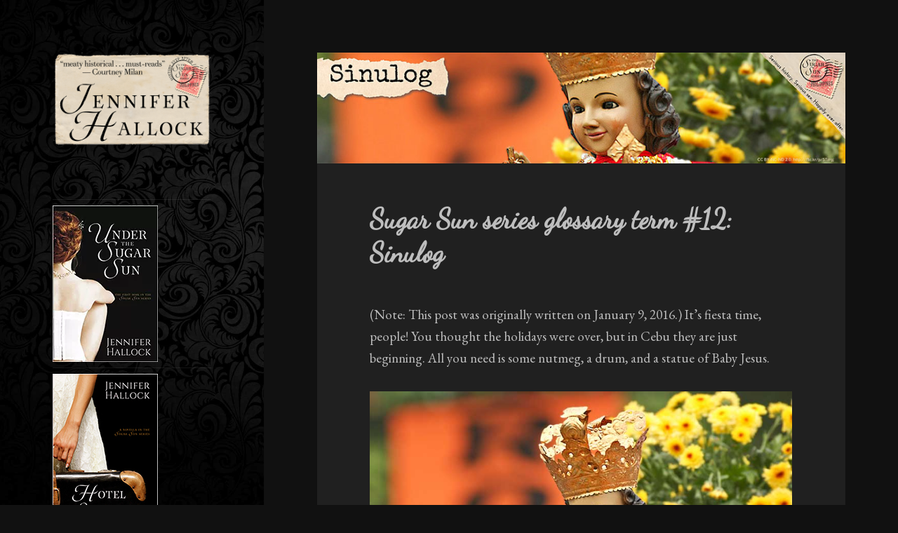

--- FILE ---
content_type: text/html; charset=UTF-8
request_url: http://www.jenniferhallock.com/2016/03/30/sinulog/
body_size: 10414
content:
<!DOCTYPE html>
<html lang="en-US" class="no-js">
<head>
	<meta charset="UTF-8">
	<meta name="viewport" content="width=device-width">
	<link rel="profile" href="http://gmpg.org/xfn/11">
	<link rel="pingback" href="http://www.jenniferhallock.com/xmlrpc.php">
	<!--[if lt IE 9]>
	<script src="http://www.jenniferhallock.com/wp-content/themes/twentyfifteen/js/html5.js"></script>
	<![endif]-->
	<script>(function(html){html.className=html.className.replace(/\bno-js\b/,'js')})(document.documentElement);</script>
<title>Sugar Sun series glossary term #12: Sinulog &#8211; Jennifer Hallock</title>
<link rel='dns-prefetch' href='//fonts.googleapis.com'/>
<link rel='dns-prefetch' href='//s.w.org'/>
<link rel="alternate" type="application/rss+xml" title="Jennifer Hallock &raquo; Feed" href="http://www.jenniferhallock.com/feed/"/>
<link rel="alternate" type="application/rss+xml" title="Jennifer Hallock &raquo; Comments Feed" href="http://www.jenniferhallock.com/comments/feed/"/>
		<script type="text/javascript">window._wpemojiSettings={"baseUrl":"https:\/\/s.w.org\/images\/core\/emoji\/11\/72x72\/","ext":".png","svgUrl":"https:\/\/s.w.org\/images\/core\/emoji\/11\/svg\/","svgExt":".svg","source":{"concatemoji":"http:\/\/www.jenniferhallock.com\/wp-includes\/js\/wp-emoji-release.min.js?ver=4.9.26"}};!function(e,a,t){var n,r,o,i=a.createElement("canvas"),p=i.getContext&&i.getContext("2d");function s(e,t){var a=String.fromCharCode;p.clearRect(0,0,i.width,i.height),p.fillText(a.apply(this,e),0,0);e=i.toDataURL();return p.clearRect(0,0,i.width,i.height),p.fillText(a.apply(this,t),0,0),e===i.toDataURL()}function c(e){var t=a.createElement("script");t.src=e,t.defer=t.type="text/javascript",a.getElementsByTagName("head")[0].appendChild(t)}for(o=Array("flag","emoji"),t.supports={everything:!0,everythingExceptFlag:!0},r=0;r<o.length;r++)t.supports[o[r]]=function(e){if(!p||!p.fillText)return!1;switch(p.textBaseline="top",p.font="600 32px Arial",e){case"flag":return s([55356,56826,55356,56819],[55356,56826,8203,55356,56819])?!1:!s([55356,57332,56128,56423,56128,56418,56128,56421,56128,56430,56128,56423,56128,56447],[55356,57332,8203,56128,56423,8203,56128,56418,8203,56128,56421,8203,56128,56430,8203,56128,56423,8203,56128,56447]);case"emoji":return!s([55358,56760,9792,65039],[55358,56760,8203,9792,65039])}return!1}(o[r]),t.supports.everything=t.supports.everything&&t.supports[o[r]],"flag"!==o[r]&&(t.supports.everythingExceptFlag=t.supports.everythingExceptFlag&&t.supports[o[r]]);t.supports.everythingExceptFlag=t.supports.everythingExceptFlag&&!t.supports.flag,t.DOMReady=!1,t.readyCallback=function(){t.DOMReady=!0},t.supports.everything||(n=function(){t.readyCallback()},a.addEventListener?(a.addEventListener("DOMContentLoaded",n,!1),e.addEventListener("load",n,!1)):(e.attachEvent("onload",n),a.attachEvent("onreadystatechange",function(){"complete"===a.readyState&&t.readyCallback()})),(n=t.source||{}).concatemoji?c(n.concatemoji):n.wpemoji&&n.twemoji&&(c(n.twemoji),c(n.wpemoji)))}(window,document,window._wpemojiSettings);</script>
		<style type="text/css">img.wp-smiley,img.emoji{display:inline!important;border:none!important;box-shadow:none!important;height:1em!important;width:1em!important;margin:0 .07em!important;vertical-align:-.1em!important;background:none!important;padding:0!important}</style>
<link rel='stylesheet' id='Dancing Script-css' href='http://fonts.googleapis.com/css?family=Dancing+Script&#038;ver=4.9.26' type='text/css' media='all'/>
<link rel='stylesheet' id='EB Garamond-css' href='http://fonts.googleapis.com/css?family=EB+Garamond&#038;ver=4.9.26' type='text/css' media='all'/>
<style id='menu-image-css' media='all'>.menu-item a img{border:none;box-shadow:none;vertical-align:middle;width:auto;display:inline}.menu-item a.menu-image-hovered img.hovered-image,.menu-item a.menu-image-hovered:hover img.menu-image{opacity:0;transition:opacity .25s ease-in-out 0s}.menu-item a.menu-image-hovered:hover img.hovered-image{opacity:1}.menu-item a.menu-image-title-after.menu-image-not-hovered img,.menu-item a.menu-image-hovered.menu-image-title-after .menu-image-hover-wrapper{padding-right:10px}.menu-item a.menu-image-title-before.menu-image-not-hovered img,.menu-item a.menu-image-hovered.menu-image-title-before .menu-image-hover-wrapper{padding-left:10px}.menu-item a.menu-image-title-above,.menu-item a.menu-image-title-below{text-align:center}.menu-item a.menu-image-title-above.menu-image-not-hovered img,.menu-item a.menu-image-hovered.menu-image-title-above .menu-image-hover-wrapper{display:block;padding-top:10px;margin:0 auto!important}.menu-item a.menu-image-title-below.menu-image-not-hovered img,.menu-item a.menu-image-hovered.menu-image-title-below .menu-image-hover-wrapper{display:block;padding-bottom:10px;margin:0 auto!important}.menu-item a.menu-image-title-hide .menu-image-title{display:none}</style>
<link rel='stylesheet' id='parent-style-css' href='http://www.jenniferhallock.com/wp-content/themes/twentyfifteen/A.style.css,qver=4.9.26.pagespeed.cf.wu8H01TXVX.css' type='text/css' media='all'/>
<link rel='stylesheet' id='twentyfifteen-fonts-css' href='https://fonts.googleapis.com/css?family=Noto+Sans%3A400italic%2C700italic%2C400%2C700%7CNoto+Serif%3A400italic%2C700italic%2C400%2C700%7CInconsolata%3A400%2C700&#038;subset=latin%2Clatin-ext' type='text/css' media='all'/>
<link rel='stylesheet' id='genericons-css' href='http://www.jenniferhallock.com/wp-content/themes/twentyfifteen/genericons/A.genericons.css,qver=3.2.pagespeed.cf.NPz-yIFsxm.css' type='text/css' media='all'/>
<style id='twentyfifteen-style-css' media='all'>html,body,div,span,applet,object,iframe,p,blockquote,pre,abbr,acronym,address,big,cite,code,del,dfn,em,font,ins,kbd,q,s,samp,small,strike,strong,sub,sup,tt,var,dl,dt,dd,ol,ul,li,fieldset,form,label,legend,table,caption,tbody,tfoot,thead,tr,th,td{font-family:'EB Garamond',sans-serif}h1, h2, h3, h4, h5, h6, {font-family:'EB Garamond',serif}.entry-title,.site-title{font-family:'Dancing Script'}.site-title{font-size:175%}</style>
<style id='twentyfifteen-style-inline-css' type='text/css'>

			.post-navigation .nav-previous { background-image: url(http://www.jenniferhallock.com/wp-content/uploads/2017/07/thin-glossary-lechon-825x173.jpg); }
			.post-navigation .nav-previous .post-title, .post-navigation .nav-previous a:hover .post-title, .post-navigation .nav-previous .meta-nav { color: #fff; }
			.post-navigation .nav-previous a:before { background-color: rgba(0, 0, 0, 0.4); }
		
			.post-navigation .nav-next { background-image: url(http://www.jenniferhallock.com/wp-content/uploads/2017/07/thin-glossary-kristo-825x173.jpg); border-top: 0; }
			.post-navigation .nav-next .post-title, .post-navigation .nav-next a:hover .post-title, .post-navigation .nav-next .meta-nav { color: #fff; }
			.post-navigation .nav-next a:before { background-color: rgba(0, 0, 0, 0.4); }
		
	/* Color Scheme */

	/* Background Color */
	body {
		background-color: #111111;
	}

	/* Sidebar Background Color */
	body:before,
	.site-header {
		background-color: #202020;
	}

	/* Box Background Color */
	.post-navigation,
	.pagination,
	.secondary,
	.site-footer,
	.hentry,
	.page-header,
	.page-content,
	.comments-area,
	.widecolumn {
		background-color: #202020;
	}

	/* Box Background Color */
	button,
	input[type="button"],
	input[type="reset"],
	input[type="submit"],
	.pagination .prev,
	.pagination .next,
	.widget_calendar tbody a,
	.widget_calendar tbody a:hover,
	.widget_calendar tbody a:focus,
	.page-links a,
	.page-links a:hover,
	.page-links a:focus,
	.sticky-post {
		color: #202020;
	}

	/* Main Text Color */
	button,
	input[type="button"],
	input[type="reset"],
	input[type="submit"],
	.pagination .prev,
	.pagination .next,
	.widget_calendar tbody a,
	.page-links a,
	.sticky-post {
		background-color: #bebebe;
	}

	/* Main Text Color */
	body,
	blockquote cite,
	blockquote small,
	a,
	.dropdown-toggle:after,
	.image-navigation a:hover,
	.image-navigation a:focus,
	.comment-navigation a:hover,
	.comment-navigation a:focus,
	.widget-title,
	.entry-footer a:hover,
	.entry-footer a:focus,
	.comment-metadata a:hover,
	.comment-metadata a:focus,
	.pingback .edit-link a:hover,
	.pingback .edit-link a:focus,
	.comment-list .reply a:hover,
	.comment-list .reply a:focus,
	.site-info a:hover,
	.site-info a:focus {
		color: #bebebe;
	}

	/* Main Text Color */
	.entry-content a,
	.entry-summary a,
	.page-content a,
	.comment-content a,
	.pingback .comment-body > a,
	.author-description a,
	.taxonomy-description a,
	.textwidget a,
	.entry-footer a:hover,
	.comment-metadata a:hover,
	.pingback .edit-link a:hover,
	.comment-list .reply a:hover,
	.site-info a:hover {
		border-color: #bebebe;
	}

	/* Secondary Text Color */
	button:hover,
	button:focus,
	input[type="button"]:hover,
	input[type="button"]:focus,
	input[type="reset"]:hover,
	input[type="reset"]:focus,
	input[type="submit"]:hover,
	input[type="submit"]:focus,
	.pagination .prev:hover,
	.pagination .prev:focus,
	.pagination .next:hover,
	.pagination .next:focus,
	.widget_calendar tbody a:hover,
	.widget_calendar tbody a:focus,
	.page-links a:hover,
	.page-links a:focus {
		background-color: #bebebe; /* Fallback for IE7 and IE8 */
		background-color: rgba( 190, 190, 190, 0.7);
	}

	/* Secondary Text Color */
	blockquote,
	a:hover,
	a:focus,
	.main-navigation .menu-item-description,
	.post-navigation .meta-nav,
	.post-navigation a:hover .post-title,
	.post-navigation a:focus .post-title,
	.image-navigation,
	.image-navigation a,
	.comment-navigation,
	.comment-navigation a,
	.widget,
	.author-heading,
	.entry-footer,
	.entry-footer a,
	.taxonomy-description,
	.page-links > .page-links-title,
	.entry-caption,
	.comment-author,
	.comment-metadata,
	.comment-metadata a,
	.pingback .edit-link,
	.pingback .edit-link a,
	.post-password-form label,
	.comment-form label,
	.comment-notes,
	.comment-awaiting-moderation,
	.logged-in-as,
	.form-allowed-tags,
	.no-comments,
	.site-info,
	.site-info a,
	.wp-caption-text,
	.gallery-caption,
	.comment-list .reply a,
	.widecolumn label,
	.widecolumn .mu_register label {
		color: #bebebe; /* Fallback for IE7 and IE8 */
		color: rgba( 190, 190, 190, 0.7);
	}

	/* Secondary Text Color */
	blockquote,
	.logged-in-as a:hover,
	.comment-author a:hover {
		border-color: #bebebe; /* Fallback for IE7 and IE8 */
		border-color: rgba( 190, 190, 190, 0.7);
	}

	/* Border Color */
	hr,
	.dropdown-toggle:hover,
	.dropdown-toggle:focus {
		background-color: #bebebe; /* Fallback for IE7 and IE8 */
		background-color: rgba( 190, 190, 190, 0.1);
	}

	/* Border Color */
	pre,
	abbr[title],
	table,
	th,
	td,
	input,
	textarea,
	.main-navigation ul,
	.main-navigation li,
	.post-navigation,
	.post-navigation div + div,
	.pagination,
	.comment-navigation,
	.widget li,
	.widget_categories .children,
	.widget_nav_menu .sub-menu,
	.widget_pages .children,
	.site-header,
	.site-footer,
	.hentry + .hentry,
	.author-info,
	.entry-content .page-links a,
	.page-links > span,
	.page-header,
	.comments-area,
	.comment-list + .comment-respond,
	.comment-list article,
	.comment-list .pingback,
	.comment-list .trackback,
	.comment-list .reply a,
	.no-comments {
		border-color: #bebebe; /* Fallback for IE7 and IE8 */
		border-color: rgba( 190, 190, 190, 0.1);
	}

	/* Border Focus Color */
	a:focus,
	button:focus,
	input:focus {
		outline-color: #bebebe; /* Fallback for IE7 and IE8 */
		outline-color: rgba( 190, 190, 190, 0.3);
	}

	input:focus,
	textarea:focus {
		border-color: #bebebe; /* Fallback for IE7 and IE8 */
		border-color: rgba( 190, 190, 190, 0.3);
	}

	/* Sidebar Link Color */
	.secondary-toggle:before {
		color: #bebebe;
	}

	.site-title a,
	.site-description {
		color: #bebebe;
	}

	/* Sidebar Text Color */
	.site-title a:hover,
	.site-title a:focus {
		color: rgba( 190, 190, 190, 0.7);
	}

	/* Sidebar Border Color */
	.secondary-toggle {
		border-color: #bebebe; /* Fallback for IE7 and IE8 */
		border-color: rgba( 190, 190, 190, 0.1);
	}

	/* Sidebar Border Focus Color */
	.secondary-toggle:hover,
	.secondary-toggle:focus {
		border-color: #bebebe; /* Fallback for IE7 and IE8 */
		border-color: rgba( 190, 190, 190, 0.3);
	}

	.site-title a {
		outline-color: #bebebe; /* Fallback for IE7 and IE8 */
		outline-color: rgba( 190, 190, 190, 0.3);
	}

	/* Meta Background Color */
	.entry-footer {
		background-color: #1b1b1b;
	}

	@media screen and (min-width: 38.75em) {
		/* Main Text Color */
		.page-header {
			border-color: #bebebe;
		}
	}

	@media screen and (min-width: 59.6875em) {
		/* Make sure its transparent on desktop */
		.site-header,
		.secondary {
			background-color: transparent;
		}

		/* Sidebar Background Color */
		.widget button,
		.widget input[type="button"],
		.widget input[type="reset"],
		.widget input[type="submit"],
		.widget_calendar tbody a,
		.widget_calendar tbody a:hover,
		.widget_calendar tbody a:focus {
			color: #202020;
		}

		/* Sidebar Link Color */
		.secondary a,
		.dropdown-toggle:after,
		.widget-title,
		.widget blockquote cite,
		.widget blockquote small {
			color: #bebebe;
		}

		.widget button,
		.widget input[type="button"],
		.widget input[type="reset"],
		.widget input[type="submit"],
		.widget_calendar tbody a {
			background-color: #bebebe;
		}

		.textwidget a {
			border-color: #bebebe;
		}

		/* Sidebar Text Color */
		.secondary a:hover,
		.secondary a:focus,
		.main-navigation .menu-item-description,
		.widget,
		.widget blockquote,
		.widget .wp-caption-text,
		.widget .gallery-caption {
			color: rgba( 190, 190, 190, 0.7);
		}

		.widget button:hover,
		.widget button:focus,
		.widget input[type="button"]:hover,
		.widget input[type="button"]:focus,
		.widget input[type="reset"]:hover,
		.widget input[type="reset"]:focus,
		.widget input[type="submit"]:hover,
		.widget input[type="submit"]:focus,
		.widget_calendar tbody a:hover,
		.widget_calendar tbody a:focus {
			background-color: rgba( 190, 190, 190, 0.7);
		}

		.widget blockquote {
			border-color: rgba( 190, 190, 190, 0.7);
		}

		/* Sidebar Border Color */
		.main-navigation ul,
		.main-navigation li,
		.widget input,
		.widget textarea,
		.widget table,
		.widget th,
		.widget td,
		.widget pre,
		.widget li,
		.widget_categories .children,
		.widget_nav_menu .sub-menu,
		.widget_pages .children,
		.widget abbr[title] {
			border-color: rgba( 190, 190, 190, 0.1);
		}

		.dropdown-toggle:hover,
		.dropdown-toggle:focus,
		.widget hr {
			background-color: rgba( 190, 190, 190, 0.1);
		}

		.widget input:focus,
		.widget textarea:focus {
			border-color: rgba( 190, 190, 190, 0.3);
		}

		.sidebar a:focus,
		.dropdown-toggle:focus {
			outline-color: rgba( 190, 190, 190, 0.3);
		}
	}
</style>
<!--[if lt IE 9]>
<link rel='stylesheet' id='twentyfifteen-ie-css'  href='http://www.jenniferhallock.com/wp-content/themes/twentyfifteen/css/ie.css?ver=20141010' type='text/css' media='all' />
<![endif]-->
<!--[if lt IE 8]>
<link rel='stylesheet' id='twentyfifteen-ie7-css'  href='http://www.jenniferhallock.com/wp-content/themes/twentyfifteen/css/ie7.css?ver=20141010' type='text/css' media='all' />
<![endif]-->
<script type='text/javascript' src='http://www.jenniferhallock.com/wp-includes/js/jquery/jquery.js,qver=1.12.4.pagespeed.jm.gp20iU5FlU.js'></script>
<script src="http://www.jenniferhallock.com/wp-includes,_js,_jquery,_jquery-migrate.min.js,qver==1.4.1+wp-content,_themes,_twentyfifteen,_js,_skip-link-focus-fix.js,qver==20141010.pagespeed.jc.ILWFxkC7Kx.js"></script><script>eval(mod_pagespeed_mUhmJEi5Tr);</script>
<link rel='https://api.w.org/' href='http://www.jenniferhallock.com/wp-json/'/>
<link rel="EditURI" type="application/rsd+xml" title="RSD" href="http://www.jenniferhallock.com/xmlrpc.php?rsd"/>
<link rel="wlwmanifest" type="application/wlwmanifest+xml" href="http://www.jenniferhallock.com/wp-includes/wlwmanifest.xml"/> 
<link rel='prev' title='Sugar Sun series glossary term #11: Lechon' href='http://www.jenniferhallock.com/2016/03/30/lechon/'/>
<link rel='next' title='Sugar Sun series glossary term #13: Kristo' href='http://www.jenniferhallock.com/2016/03/30/kristo/'/>
<meta name="generator" content="WordPress 4.9.26"/>
<link rel="canonical" href="http://www.jenniferhallock.com/2016/03/30/sinulog/"/>
<link rel='shortlink' href='http://www.jenniferhallock.com/?p=147'/>
<link rel="alternate" type="application/json+oembed" href="http://www.jenniferhallock.com/wp-json/oembed/1.0/embed?url=http%3A%2F%2Fwww.jenniferhallock.com%2F2016%2F03%2F30%2Fsinulog%2F"/>
<link rel="alternate" type="text/xml+oembed" href="http://www.jenniferhallock.com/wp-json/oembed/1.0/embed?url=http%3A%2F%2Fwww.jenniferhallock.com%2F2016%2F03%2F30%2Fsinulog%2F&#038;format=xml"/>
	<style type="text/css" id="twentyfifteen-header-css">.site-header{background-image:url(http://www.jenniferhallock.com/wp-content/uploads/2016/09/xblack-floral-header-background-darker-SM.jpg.pagespeed.ic.zctggMxRGB.webp);background-repeat:no-repeat;background-position:50% 50%;-webkit-background-size:cover;-moz-background-size:cover;-o-background-size:cover;background-size:cover}@media screen and (min-width:59.6875em){body:before{background-image:url(http://www.jenniferhallock.com/wp-content/uploads/2016/09/xblack-floral-header-background-darker-SM.jpg.pagespeed.ic.zctggMxRGB.webp);background-repeat:no-repeat;background-position:100% 50%;-webkit-background-size:cover;-moz-background-size:cover;-o-background-size:cover;background-size:cover;border-right:0}.site-header{background:transparent}}.site-title,.site-description{clip:rect(1px,1px,1px,1px);position:absolute}</style>
	<link rel="icon" href="http://www.jenniferhallock.com/wp-content/uploads/2016/03/xSugar-Sun-Stamp-Icon.gif.pagespeed.ic.l9fpJdICvA.png" sizes="32x32"/>
<link rel="icon" href="http://www.jenniferhallock.com/wp-content/uploads/2016/03/xSugar-Sun-Stamp-Icon.gif.pagespeed.ic.l9fpJdICvA.png" sizes="192x192"/>
<link rel="apple-touch-icon-precomposed" href="http://www.jenniferhallock.com/wp-content/uploads/2016/03/xSugar-Sun-Stamp-Icon.gif.pagespeed.ic.l9fpJdICvA.png"/>
<meta name="msapplication-TileImage" content="http://www.jenniferhallock.com/wp-content/uploads/2016/03/Sugar-Sun-Stamp-Icon.gif"/>
</head>

<body class="post-template-default single single-post postid-147 single-format-standard wp-custom-logo">
<div id="page" class="hfeed site">
	<a class="skip-link screen-reader-text" href="#content">Skip to content</a>

	<div id="sidebar" class="sidebar">
		<header id="masthead" class="site-header" role="banner">
			<div class="site-branding">
				<a href="http://www.jenniferhallock.com/" class="custom-logo-link" rel="home" itemprop="url"><img width="248" height="147" src="http://www.jenniferhallock.com/wp-content/uploads/2018/09/248x147xcropped-Jennifer-Hallock-Logo-and-Blurb-Final-1.png.pagespeed.ic.c5mT9mokD6.png" class="custom-logo" alt="Jennifer Hallock" itemprop="logo" srcset="http://www.jenniferhallock.com/wp-content/uploads/2018/09/cropped-Jennifer-Hallock-Logo-and-Blurb-Final-1.png 248w, http://www.jenniferhallock.com/wp-content/uploads/2018/09/cropped-Jennifer-Hallock-Logo-and-Blurb-Final-1-24x14.png 24w, http://www.jenniferhallock.com/wp-content/uploads/2018/09/cropped-Jennifer-Hallock-Logo-and-Blurb-Final-1-36x21.png 36w, http://www.jenniferhallock.com/wp-content/uploads/2018/09/cropped-Jennifer-Hallock-Logo-and-Blurb-Final-1-48x28.png 48w" sizes="(max-width: 248px) 100vw, 248px"/></a>						<p class="site-title"><a href="http://www.jenniferhallock.com/" rel="home">Jennifer Hallock</a></p>
											<p class="site-description">History Ever After</p>
									<button class="secondary-toggle">Menu and widgets</button>
			</div><!-- .site-branding -->
		</header><!-- .site-header -->

			<div id="secondary" class="secondary">

					<nav id="site-navigation" class="main-navigation" role="navigation">
				<div class="menu-purchase-at-amazon-container"><ul id="menu-purchase-at-amazon" class="nav-menu"><li id="menu-item-3941" class="menu-item menu-item-type-custom menu-item-object-custom menu-item-3941"><a href="http://www.amazon.com/Under-Sugar-Sun-Book-ebook/dp/B016PNLI9M" class="menu-image-title-hide menu-image-not-hovered"><span class="menu-image-title">Under the Sugar Sun</span><img width="150" height="223" src="http://www.jenniferhallock.com/wp-content/uploads/2016/04/150x223xUnder-the-Sugar-Sun-Border-Small.jpg.pagespeed.ic.PzNeqatGPZ.webp" class="menu-image menu-image-title-hide" alt="Under the Sugar Sun by Jennifer Hallock author of the Sugar Sun series"/></a></li>
<li id="menu-item-6224" class="menu-item menu-item-type-custom menu-item-object-custom menu-item-6224"><a href="http://www.amazon.com/gp/product/B01C9BN11W" class="menu-image-title-hide menu-image-not-hovered"><span class="menu-image-title">Hotel Oriente</span><img width="150" height="225" src="http://www.jenniferhallock.com/wp-content/uploads/2016/04/150x225xOriente-Cover-Front-border-black-small.jpg.pagespeed.ic.v3KFZYAsvu.webp" class="menu-image menu-image-title-hide" alt="Hotel Oriente by Jennifer Hallock author of the Sugar Sun series"/></a></li>
<li id="menu-item-1444" class="menu-item menu-item-type-custom menu-item-object-custom menu-item-1444"><a href="http://www.amazon.com/Tempting-Hymn-Sugar-Sun-Book-ebook/dp/B01MUNCCWX" class="menu-image-title-hide menu-image-not-hovered"><span class="menu-image-title">Tempting Hymn</span><img width="150" height="226" src="http://www.jenniferhallock.com/wp-content/uploads/2017/02/150x226xTempting-Hymn-promo-image-border-small.jpg.pagespeed.ic.wdB8R7StQQ.webp" class="menu-image menu-image-title-hide" alt="Tempting Hymn by Jennifer Hallock author of the Sugar Sun series"/></a></li>
<li id="menu-item-5099" class="menu-item menu-item-type-custom menu-item-object-custom menu-item-5099"><a href="http://www.amazon.com/Sugar-Moon-Sun-Book-ebook/dp/B07QQNWBG7" class="menu-image-title-hide menu-image-not-hovered"><span class="menu-image-title">Sugar Moon</span><img width="150" height="227" src="http://www.jenniferhallock.com/wp-content/uploads/2019/04/150x227xSugar-Moon-Jennifer-Hallock-border.jpg.pagespeed.ic.7cm8Xu2upE.webp" class="menu-image menu-image-title-hide" alt="Jennifer-Hallock-Sugar-Moon"/></a></li>
</ul></div>			</nav><!-- .main-navigation -->
		
					<nav id="social-navigation" class="social-navigation" role="navigation">
				<div class="menu-media-container"><ul id="menu-media" class="menu"><li id="menu-item-3955" class="menu-item menu-item-type-custom menu-item-object-custom menu-item-3955"><a href="https://twitter.com/jen_hallock" class="menu-image-title-after"><span class="screen-reader-text"><span class="menu-image-title">Twitter</span></span></a></li>
<li id="menu-item-3940" class="menu-item menu-item-type-custom menu-item-object-custom menu-item-3940"><a href="https://www.facebook.com/jenniferhallockauthor" class="menu-image-title-after"><span class="screen-reader-text"><span class="menu-image-title">Facebook</span></span></a></li>
<li id="menu-item-3959" class="menu-item menu-item-type-custom menu-item-object-custom menu-item-3959"><a href="https://www.instagram.com/jen_hallock/" class="menu-image-title-after"><span class="screen-reader-text"><span class="menu-image-title">Instagram</span></span></a></li>
<li id="menu-item-3977" class="menu-item menu-item-type-custom menu-item-object-custom menu-item-3977"><a href="http://www.pinterest.com/undersugarsun/" class="menu-image-title-after"><span class="screen-reader-text"><span class="menu-image-title">Pinterest</span></span></a></li>
</ul></div>			</nav><!-- .social-navigation -->
		
					<div id="widget-area" class="widget-area" role="complementary">
				<aside id="search-2" class="widget widget_search"><form role="search" method="get" class="search-form" action="http://www.jenniferhallock.com/">
				<label>
					<span class="screen-reader-text">Search for:</span>
					<input type="search" class="search-field" placeholder="Search &hellip;" value="" name="s"/>
				</label>
				<input type="submit" class="search-submit screen-reader-text" value="Search"/>
			</form></aside><aside id="nav_menu-10" class="widget widget_nav_menu"><div class="menu-the-world-of-sugar-sun-container"><ul id="menu-the-world-of-sugar-sun" class="menu"><li id="menu-item-4775" class="menu-item menu-item-type-post_type menu-item-object-post menu-item-4775"><a href="http://www.jenniferhallock.com/2017/04/04/seriesblurbs/" class="menu-image-title-after"><span class="menu-image-title">Books of the Sugar Sun Series</span></a></li>
<li id="menu-item-5134" class="menu-item menu-item-type-post_type menu-item-object-post menu-item-5134"><a href="http://www.jenniferhallock.com/2017/06/19/newsletter-signup-sugar-sun-series/" class="menu-image-title-after"><span class="menu-image-title">Announcement List: New Releases</span></a></li>
<li id="menu-item-4378" class="menu-item menu-item-type-post_type menu-item-object-post menu-item-4378"><a href="http://www.jenniferhallock.com/2017/06/28/history-behind-sugar-sun/" class="menu-image-title-after"><span class="menu-image-title">Sugar Sun history posts</span></a></li>
<li id="menu-item-4377" class="menu-item menu-item-type-post_type menu-item-object-post menu-item-4377"><a href="http://www.jenniferhallock.com/2017/07/09/the-sugar-sun-series-locations/" class="menu-image-title-after"><span class="menu-image-title">Sugar Sun series locations</span></a></li>
<li id="menu-item-4376" class="menu-item menu-item-type-post_type menu-item-object-post menu-item-4376"><a href="http://www.jenniferhallock.com/2017/07/11/sugar-sun-glossary-alphabetical-order/" class="menu-image-title-after"><span class="menu-image-title">Sugar Sun glossary terms</span></a></li>
<li id="menu-item-4375" class="menu-item menu-item-type-post_type menu-item-object-post menu-item-4375"><a href="http://www.jenniferhallock.com/2018/06/27/history-ever-after-iaspr-2018/" class="menu-image-title-after"><span class="menu-image-title">Fabricated Historical Chronotopes</span></a></li>
<li id="menu-item-5952" class="menu-item menu-item-type-post_type menu-item-object-post menu-item-5952"><a href="http://www.jenniferhallock.com/2020/12/26/writers-toobox/" class="menu-image-title-after"><span class="menu-image-title">The Writer&#8217;s Toobox</span></a></li>
<li id="menu-item-6441" class="menu-item menu-item-type-taxonomy menu-item-object-category menu-item-6441"><a href="http://www.jenniferhallock.com/category/lifestyle/recipes/" class="menu-image-title-after"><span class="menu-image-title">Cooking by Flowchart</span></a></li>
<li id="menu-item-4380" class="menu-item menu-item-type-post_type menu-item-object-post menu-item-4380"><a href="http://www.jenniferhallock.com/2016/10/19/presskit/" class="menu-image-title-after"><span class="menu-image-title">Author Bio and Media Kit</span></a></li>
<li id="menu-item-4995" class="menu-item menu-item-type-post_type menu-item-object-page menu-item-4995"><a href="http://www.jenniferhallock.com/content-guidance/" class="menu-image-title-after"><span class="menu-image-title">Content Guidance</span></a></li>
<li id="menu-item-4979" class="menu-item menu-item-type-post_type menu-item-object-page menu-item-4979"><a href="http://www.jenniferhallock.com/privacy-policy/" class="menu-image-title-after"><span class="menu-image-title">Privacy Policy</span></a></li>
</ul></div></aside>			</div><!-- .widget-area -->
		
	</div><!-- .secondary -->

	</div><!-- .sidebar -->

	<div id="content" class="site-content">

	<div id="primary" class="content-area">
		<main id="main" class="site-main" role="main">

		
<article id="post-147" class="post-147 post type-post status-publish format-standard has-post-thumbnail hentry category-glossary tag-catholicism tag-cebu tag-christianity tag-fiesta tag-glossary tag-jesus tag-lapu-lapu tag-mactan tag-magellan tag-nino tag-sinulog tag-spanish">
	
	<div class="post-thumbnail">
		<img width="825" height="173" src="http://www.jenniferhallock.com/wp-content/uploads/2017/07/825x173xthin-glossary-Sinulog-825x173.jpg.pagespeed.ic._hgZXQH0G8.webp" class="attachment-post-thumbnail size-post-thumbnail wp-post-image" alt="" srcset="http://www.jenniferhallock.com/wp-content/uploads/2017/07/thin-glossary-Sinulog.jpg 825w, http://www.jenniferhallock.com/wp-content/uploads/2017/07/thin-glossary-Sinulog-300x63.jpg 300w, http://www.jenniferhallock.com/wp-content/uploads/2017/07/thin-glossary-Sinulog-768x161.jpg 768w, http://www.jenniferhallock.com/wp-content/uploads/2017/07/thin-glossary-Sinulog-24x5.jpg 24w, http://www.jenniferhallock.com/wp-content/uploads/2017/07/thin-glossary-Sinulog-36x8.jpg 36w, http://www.jenniferhallock.com/wp-content/uploads/2017/07/thin-glossary-Sinulog-48x10.jpg 48w" sizes="(max-width: 825px) 100vw, 825px"/>	</div><!-- .post-thumbnail -->

	
	<header class="entry-header">
		<h1 class="entry-title">Sugar Sun series glossary term #12: Sinulog</h1>	</header><!-- .entry-header -->

	<div class="entry-content">
		<p>(Note: This post was originally written on January 9, 2016.) It&#8217;s fiesta time, people! You thought the holidays were over, but in Cebu they are just beginning. All you need is some nutmeg, a drum, and a statue of Baby Jesus.</p>
<figure id="attachment_1137" style="width: 825px" class="wp-caption aligncenter"><img class="wp-image-1137 size-full" src="http://www.jenniferhallock.com/wp-content/uploads/2016/03/825x510xBaby-Jesus-SM.jpg.pagespeed.ic.9_oHAF13wU.webp" alt="" width="825" height="510"/><figcaption class="wp-caption-text">Creative commons photo by <a href="https://flic.kr/p/5Tzrgj" target="_blank" rel="noopener">Billy Lopue</a>.</figcaption></figure>
<p>The nutmeg is a nod to history. Spices are why Magellan sailed to Cebu. In medieval Europe, this stuff was more valuable than its weight in gold. It not only tasted good, it warded off the bubonic plague, too! (Don’t try that at home, folks.) By the early 1500s, the Portuguese had locked up the eastern trading routes around Africa and India, leaving the Spanish to sail west off the edge of the world. No, just kidding. Anyone with education back then knew the world was round, but they didn’t know a good route around the Americas. Portuguese explorer Ferdinand Magellan told King Charles I of Spain that he could find a western passage for the right price. It took him two years to make good on that promise—two years of being chased by the angry Portuguese navy; surviving mutinies, storms, starvation, and winter; and crossing the un-pacific Pacific Ocean. Finally, Magellan and his remaining crew arrived in Cebu in 1521.</p>
<figure id="attachment_151" style="width: 825px" class="wp-caption aligncenter"><img class="wp-image-151 size-full" src="http://www.jenniferhallock.com/wp-content/uploads/2016/03/825x510x1521-mactan-stacks_image_6442.jpg.pagespeed.ic.R_mSanydBB.webp" alt="Magellan's forces fight those of Lapu-Lapu in the Battle of Mactan, 1521. Photo of the Ayala Museum history dioramas." width="825" height="510"/><figcaption class="wp-caption-text">Magellan&#8217;s forces fight those of Lapu-Lapu in the Battle of Mactan, 1521. Photo of the Ayala Museum history <a href="http://pinoytoysoldiers.blogspot.com/2016/01/ayala-museum-dioramas.html" target="_blank" rel="noopener">dioramas</a>.</figcaption></figure>
<p>There Magellan managed to convince the raja of Cebu, his harem, and the entire settlement to convert to Christianity. The people already had their own idols they danced to, but they pledged to put those away in favor of a present from Magellan: the <em>Santo Niño</em>, or Child Jesus. Magellan even offered to make Christianity work for his new ally, Raja Humabon, now called Don Carlos. Carlos pointed out that the raja of Mactan, a small neighboring island, was spurning the right and true religion. Off Magellan went to fight Lapu-Lapu with an unnecessarily small number of Spanish troops: forty-nine to Lapu-Lapu’s fifteen hundred. Magellan must have never heard MacArthur’s (or the Princess Bride’s) twentieth-century warning to “never fight a land war in Asia.” Intending to be a Christian miracle worker, he died a Christian martyr. His body was not found after being torn apart by the Mactan defenders, adding to Lapu-Lapu’s legend as a true nationalist hero. He even has a delicious fish (local grouper) named after him. Very cool.</p>
<p>The Spaniards staying with Don Carlos overstayed their welcome, possibly raping some of the raja’s women after a fiesta (<em>not</em> a tradition of Sinulog). A few of Magellan’s crew, under the captaincy of Juan Sebastian del Cano, made it back to Spain after circumnavigating the globe for the first time. This was the last the native Filipinos saw of the Spanish for a while. Other Spaniards made it to the southern tip of Mindanao long enough to name the islands Las Islas Felipinas in honor of Phillip II, but it took 43 years for Miguel Lopez de Legaspi to make it to Cebu. What did he see there? People dancing to the <em>Santo Niño</em>! (Probably among other idols, but he did not emphasize that part.) A miracle!</p>
<figure id="attachment_1140" style="width: 825px" class="wp-caption aligncenter"><img class="wp-image-1140 size-full" src="http://www.jenniferhallock.com/wp-content/uploads/2016/03/825x510xSinulog-Dancer-Jesus-SM.jpg.pagespeed.ic.Lflt8ZhqLb.webp" alt="" width="825" height="510"/><figcaption class="wp-caption-text">Creative commons photo by <a href="https://flic.kr/p/qwPL6x" target="_blank" rel="noopener">Rusty Ferguson</a>.</figcaption></figure>
<p>Soon came the friars, and Catholicism was in the Philippines to stay. Every town’s church is named after a saint, and that saint’s festival day is celebrated with a procession of the wooden santo statue along the main thoroughfare. In Cebu the <em>sinulog</em>, or “current of the river,” was also danced to please the <em>Santo Niño</em> during his parade. Native drums, gongs, and frenzied movement resemble the pagan festival it once was. Sometime in the 1980s Cebu’s <em>Sinulog</em> became big business, and people travel from all over the world to see it. The schedule for this year’s event includes an entire month’s worth of events, from a historical recreation of Don Carlos’s baptism to a singing competition (<em>Sinulog</em> Idol, of course!). The <em>Santo Niño </em>also travels round trip to Mactan (Lapu-Lapu would not be happy, I think) the day before the big parade, which itself lasts about twelve hours. The costumes are out of sight. In comparison, Americans have no idea how to throw a parade. Even the Macy’s Thanksgiving Day parade cannot beat this, especially since <em>Sinulog</em> is a regional celebration. I’ve not even mentioned Quiapo&#8217;s Black Nazarene, Iloilo’s <em>Dinagyang</em>, Bacolod’s <em>Masskara</em>, Kalibo’s <em>Ati-Atihan</em>, and so on.</p>
<p>If you live in Cebu, I hope that you were not planning to drive anywhere this week or next. Happy <em>Sinulog</em>!</p>
<figure id="attachment_1139" style="width: 825px" class="wp-caption aligncenter"><img class="wp-image-1139 size-full" src="http://www.jenniferhallock.com/wp-content/uploads/2016/03/825x510xSinulog-Dancers-SM.jpg.pagespeed.ic.IQnX18sQTW.webp" alt="" width="825" height="510"/><figcaption class="wp-caption-text">Creative commons photo by <a href="http://flic.kr/p/4nanpJ" target="_blank" rel="noopener">Kenneth Gaerlan</a>.</figcaption></figure>
	</div><!-- .entry-content -->

	
	<footer class="entry-footer">
		<span class="posted-on"><span class="screen-reader-text">Posted on </span><a href="http://www.jenniferhallock.com/2016/03/30/sinulog/" rel="bookmark"><time class="entry-date published" datetime="2016-03-30T18:44:15+00:00">March 30, 2016</time><time class="updated" datetime="2018-10-14T22:29:30+00:00">October 14, 2018</time></a></span><span class="byline"><span class="author vcard"><span class="screen-reader-text">Author </span><a class="url fn n" href="http://www.jenniferhallock.com/author/jenhallock/">Jennifer Hallock</a></span></span><span class="cat-links"><span class="screen-reader-text">Categories </span><a href="http://www.jenniferhallock.com/category/glossary/" rel="category tag">Glossary</a></span><span class="tags-links"><span class="screen-reader-text">Tags </span><a href="http://www.jenniferhallock.com/tag/catholicism/" rel="tag">Catholicism</a>, <a href="http://www.jenniferhallock.com/tag/cebu/" rel="tag">Cebu</a>, <a href="http://www.jenniferhallock.com/tag/christianity/" rel="tag">Christianity</a>, <a href="http://www.jenniferhallock.com/tag/fiesta/" rel="tag">fiesta</a>, <a href="http://www.jenniferhallock.com/tag/glossary/" rel="tag">glossary</a>, <a href="http://www.jenniferhallock.com/tag/jesus/" rel="tag">Jesus</a>, <a href="http://www.jenniferhallock.com/tag/lapu-lapu/" rel="tag">Lapu-Lapu</a>, <a href="http://www.jenniferhallock.com/tag/mactan/" rel="tag">Mactan</a>, <a href="http://www.jenniferhallock.com/tag/magellan/" rel="tag">Magellan</a>, <a href="http://www.jenniferhallock.com/tag/nino/" rel="tag">niño</a>, <a href="http://www.jenniferhallock.com/tag/sinulog/" rel="tag">sinulog</a>, <a href="http://www.jenniferhallock.com/tag/spanish/" rel="tag">Spanish</a></span>			</footer><!-- .entry-footer -->

</article><!-- #post-## -->

	<nav class="navigation post-navigation" role="navigation">
		<h2 class="screen-reader-text">Post navigation</h2>
		<div class="nav-links"><div class="nav-previous"><a href="http://www.jenniferhallock.com/2016/03/30/lechon/" rel="prev"><span class="meta-nav" aria-hidden="true">Previous</span> <span class="screen-reader-text">Previous post:</span> <span class="post-title">Sugar Sun series glossary term #11: Lechon</span></a></div><div class="nav-next"><a href="http://www.jenniferhallock.com/2016/03/30/kristo/" rel="next"><span class="meta-nav" aria-hidden="true">Next</span> <span class="screen-reader-text">Next post:</span> <span class="post-title">Sugar Sun series glossary term #13: Kristo</span></a></div></div>
	</nav>
		</main><!-- .site-main -->
	</div><!-- .content-area -->


	</div><!-- .site-content -->

	<footer id="colophon" class="site-footer" role="contentinfo">
		<div class="site-info">
						<a href="https://wordpress.org/">Proudly powered by WordPress</a>
		</div><!-- .site-info -->
	</footer><!-- .site-footer -->

</div><!-- .site -->

<script>eval(mod_pagespeed_YQV05Z4M6j);</script>
<script type='text/javascript'>//<![CDATA[
var screenReaderText={"expand":"<span class=\"screen-reader-text\">expand child menu<\/span>","collapse":"<span class=\"screen-reader-text\">collapse child menu<\/span>"};
//]]></script>
<script src="http://www.jenniferhallock.com/wp-content,_themes,_twentyfifteen,_js,_functions.js,qver==20150330+wp-includes,_js,_wp-embed.min.js,qver==4.9.26.pagespeed.jc.5JeKLWOqD9.js"></script><script>eval(mod_pagespeed_xEmjJPGmQS);</script>
<script>eval(mod_pagespeed_YmCbC$jfSe);</script>

</body>
</html>
